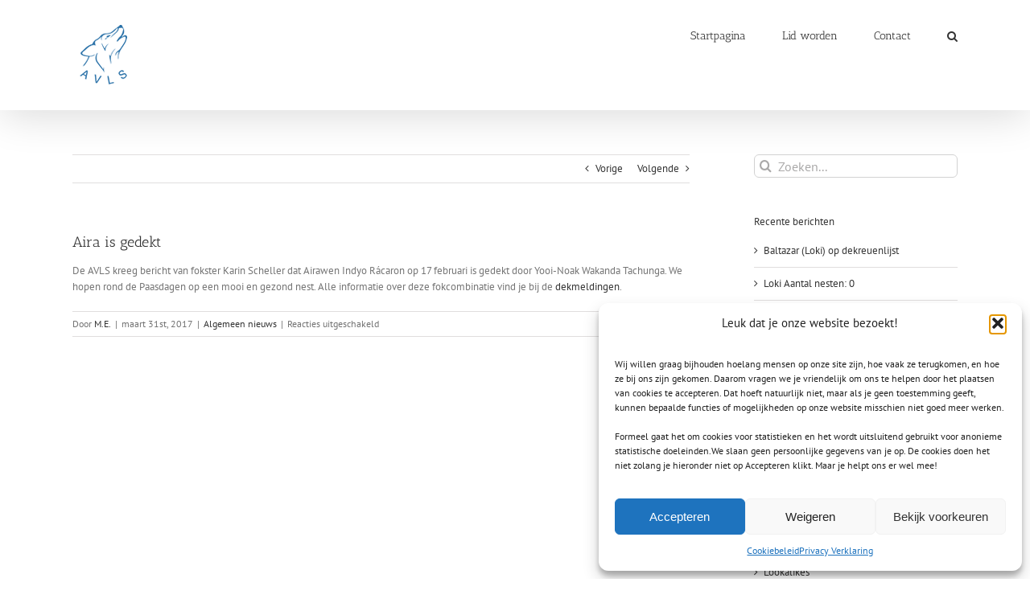

--- FILE ---
content_type: text/html; charset=utf-8
request_url: https://www.google.com/recaptcha/api2/anchor?ar=1&k=6LfyVPIcAAAAAB8ufmoFa2P63Y9gfYQ_GBiiKwmu&co=aHR0cHM6Ly9hdmxzLm5sOjQ0Mw..&hl=en&v=PoyoqOPhxBO7pBk68S4YbpHZ&size=invisible&anchor-ms=20000&execute-ms=30000&cb=1vl2dtvy9by5
body_size: 48644
content:
<!DOCTYPE HTML><html dir="ltr" lang="en"><head><meta http-equiv="Content-Type" content="text/html; charset=UTF-8">
<meta http-equiv="X-UA-Compatible" content="IE=edge">
<title>reCAPTCHA</title>
<style type="text/css">
/* cyrillic-ext */
@font-face {
  font-family: 'Roboto';
  font-style: normal;
  font-weight: 400;
  font-stretch: 100%;
  src: url(//fonts.gstatic.com/s/roboto/v48/KFO7CnqEu92Fr1ME7kSn66aGLdTylUAMa3GUBHMdazTgWw.woff2) format('woff2');
  unicode-range: U+0460-052F, U+1C80-1C8A, U+20B4, U+2DE0-2DFF, U+A640-A69F, U+FE2E-FE2F;
}
/* cyrillic */
@font-face {
  font-family: 'Roboto';
  font-style: normal;
  font-weight: 400;
  font-stretch: 100%;
  src: url(//fonts.gstatic.com/s/roboto/v48/KFO7CnqEu92Fr1ME7kSn66aGLdTylUAMa3iUBHMdazTgWw.woff2) format('woff2');
  unicode-range: U+0301, U+0400-045F, U+0490-0491, U+04B0-04B1, U+2116;
}
/* greek-ext */
@font-face {
  font-family: 'Roboto';
  font-style: normal;
  font-weight: 400;
  font-stretch: 100%;
  src: url(//fonts.gstatic.com/s/roboto/v48/KFO7CnqEu92Fr1ME7kSn66aGLdTylUAMa3CUBHMdazTgWw.woff2) format('woff2');
  unicode-range: U+1F00-1FFF;
}
/* greek */
@font-face {
  font-family: 'Roboto';
  font-style: normal;
  font-weight: 400;
  font-stretch: 100%;
  src: url(//fonts.gstatic.com/s/roboto/v48/KFO7CnqEu92Fr1ME7kSn66aGLdTylUAMa3-UBHMdazTgWw.woff2) format('woff2');
  unicode-range: U+0370-0377, U+037A-037F, U+0384-038A, U+038C, U+038E-03A1, U+03A3-03FF;
}
/* math */
@font-face {
  font-family: 'Roboto';
  font-style: normal;
  font-weight: 400;
  font-stretch: 100%;
  src: url(//fonts.gstatic.com/s/roboto/v48/KFO7CnqEu92Fr1ME7kSn66aGLdTylUAMawCUBHMdazTgWw.woff2) format('woff2');
  unicode-range: U+0302-0303, U+0305, U+0307-0308, U+0310, U+0312, U+0315, U+031A, U+0326-0327, U+032C, U+032F-0330, U+0332-0333, U+0338, U+033A, U+0346, U+034D, U+0391-03A1, U+03A3-03A9, U+03B1-03C9, U+03D1, U+03D5-03D6, U+03F0-03F1, U+03F4-03F5, U+2016-2017, U+2034-2038, U+203C, U+2040, U+2043, U+2047, U+2050, U+2057, U+205F, U+2070-2071, U+2074-208E, U+2090-209C, U+20D0-20DC, U+20E1, U+20E5-20EF, U+2100-2112, U+2114-2115, U+2117-2121, U+2123-214F, U+2190, U+2192, U+2194-21AE, U+21B0-21E5, U+21F1-21F2, U+21F4-2211, U+2213-2214, U+2216-22FF, U+2308-230B, U+2310, U+2319, U+231C-2321, U+2336-237A, U+237C, U+2395, U+239B-23B7, U+23D0, U+23DC-23E1, U+2474-2475, U+25AF, U+25B3, U+25B7, U+25BD, U+25C1, U+25CA, U+25CC, U+25FB, U+266D-266F, U+27C0-27FF, U+2900-2AFF, U+2B0E-2B11, U+2B30-2B4C, U+2BFE, U+3030, U+FF5B, U+FF5D, U+1D400-1D7FF, U+1EE00-1EEFF;
}
/* symbols */
@font-face {
  font-family: 'Roboto';
  font-style: normal;
  font-weight: 400;
  font-stretch: 100%;
  src: url(//fonts.gstatic.com/s/roboto/v48/KFO7CnqEu92Fr1ME7kSn66aGLdTylUAMaxKUBHMdazTgWw.woff2) format('woff2');
  unicode-range: U+0001-000C, U+000E-001F, U+007F-009F, U+20DD-20E0, U+20E2-20E4, U+2150-218F, U+2190, U+2192, U+2194-2199, U+21AF, U+21E6-21F0, U+21F3, U+2218-2219, U+2299, U+22C4-22C6, U+2300-243F, U+2440-244A, U+2460-24FF, U+25A0-27BF, U+2800-28FF, U+2921-2922, U+2981, U+29BF, U+29EB, U+2B00-2BFF, U+4DC0-4DFF, U+FFF9-FFFB, U+10140-1018E, U+10190-1019C, U+101A0, U+101D0-101FD, U+102E0-102FB, U+10E60-10E7E, U+1D2C0-1D2D3, U+1D2E0-1D37F, U+1F000-1F0FF, U+1F100-1F1AD, U+1F1E6-1F1FF, U+1F30D-1F30F, U+1F315, U+1F31C, U+1F31E, U+1F320-1F32C, U+1F336, U+1F378, U+1F37D, U+1F382, U+1F393-1F39F, U+1F3A7-1F3A8, U+1F3AC-1F3AF, U+1F3C2, U+1F3C4-1F3C6, U+1F3CA-1F3CE, U+1F3D4-1F3E0, U+1F3ED, U+1F3F1-1F3F3, U+1F3F5-1F3F7, U+1F408, U+1F415, U+1F41F, U+1F426, U+1F43F, U+1F441-1F442, U+1F444, U+1F446-1F449, U+1F44C-1F44E, U+1F453, U+1F46A, U+1F47D, U+1F4A3, U+1F4B0, U+1F4B3, U+1F4B9, U+1F4BB, U+1F4BF, U+1F4C8-1F4CB, U+1F4D6, U+1F4DA, U+1F4DF, U+1F4E3-1F4E6, U+1F4EA-1F4ED, U+1F4F7, U+1F4F9-1F4FB, U+1F4FD-1F4FE, U+1F503, U+1F507-1F50B, U+1F50D, U+1F512-1F513, U+1F53E-1F54A, U+1F54F-1F5FA, U+1F610, U+1F650-1F67F, U+1F687, U+1F68D, U+1F691, U+1F694, U+1F698, U+1F6AD, U+1F6B2, U+1F6B9-1F6BA, U+1F6BC, U+1F6C6-1F6CF, U+1F6D3-1F6D7, U+1F6E0-1F6EA, U+1F6F0-1F6F3, U+1F6F7-1F6FC, U+1F700-1F7FF, U+1F800-1F80B, U+1F810-1F847, U+1F850-1F859, U+1F860-1F887, U+1F890-1F8AD, U+1F8B0-1F8BB, U+1F8C0-1F8C1, U+1F900-1F90B, U+1F93B, U+1F946, U+1F984, U+1F996, U+1F9E9, U+1FA00-1FA6F, U+1FA70-1FA7C, U+1FA80-1FA89, U+1FA8F-1FAC6, U+1FACE-1FADC, U+1FADF-1FAE9, U+1FAF0-1FAF8, U+1FB00-1FBFF;
}
/* vietnamese */
@font-face {
  font-family: 'Roboto';
  font-style: normal;
  font-weight: 400;
  font-stretch: 100%;
  src: url(//fonts.gstatic.com/s/roboto/v48/KFO7CnqEu92Fr1ME7kSn66aGLdTylUAMa3OUBHMdazTgWw.woff2) format('woff2');
  unicode-range: U+0102-0103, U+0110-0111, U+0128-0129, U+0168-0169, U+01A0-01A1, U+01AF-01B0, U+0300-0301, U+0303-0304, U+0308-0309, U+0323, U+0329, U+1EA0-1EF9, U+20AB;
}
/* latin-ext */
@font-face {
  font-family: 'Roboto';
  font-style: normal;
  font-weight: 400;
  font-stretch: 100%;
  src: url(//fonts.gstatic.com/s/roboto/v48/KFO7CnqEu92Fr1ME7kSn66aGLdTylUAMa3KUBHMdazTgWw.woff2) format('woff2');
  unicode-range: U+0100-02BA, U+02BD-02C5, U+02C7-02CC, U+02CE-02D7, U+02DD-02FF, U+0304, U+0308, U+0329, U+1D00-1DBF, U+1E00-1E9F, U+1EF2-1EFF, U+2020, U+20A0-20AB, U+20AD-20C0, U+2113, U+2C60-2C7F, U+A720-A7FF;
}
/* latin */
@font-face {
  font-family: 'Roboto';
  font-style: normal;
  font-weight: 400;
  font-stretch: 100%;
  src: url(//fonts.gstatic.com/s/roboto/v48/KFO7CnqEu92Fr1ME7kSn66aGLdTylUAMa3yUBHMdazQ.woff2) format('woff2');
  unicode-range: U+0000-00FF, U+0131, U+0152-0153, U+02BB-02BC, U+02C6, U+02DA, U+02DC, U+0304, U+0308, U+0329, U+2000-206F, U+20AC, U+2122, U+2191, U+2193, U+2212, U+2215, U+FEFF, U+FFFD;
}
/* cyrillic-ext */
@font-face {
  font-family: 'Roboto';
  font-style: normal;
  font-weight: 500;
  font-stretch: 100%;
  src: url(//fonts.gstatic.com/s/roboto/v48/KFO7CnqEu92Fr1ME7kSn66aGLdTylUAMa3GUBHMdazTgWw.woff2) format('woff2');
  unicode-range: U+0460-052F, U+1C80-1C8A, U+20B4, U+2DE0-2DFF, U+A640-A69F, U+FE2E-FE2F;
}
/* cyrillic */
@font-face {
  font-family: 'Roboto';
  font-style: normal;
  font-weight: 500;
  font-stretch: 100%;
  src: url(//fonts.gstatic.com/s/roboto/v48/KFO7CnqEu92Fr1ME7kSn66aGLdTylUAMa3iUBHMdazTgWw.woff2) format('woff2');
  unicode-range: U+0301, U+0400-045F, U+0490-0491, U+04B0-04B1, U+2116;
}
/* greek-ext */
@font-face {
  font-family: 'Roboto';
  font-style: normal;
  font-weight: 500;
  font-stretch: 100%;
  src: url(//fonts.gstatic.com/s/roboto/v48/KFO7CnqEu92Fr1ME7kSn66aGLdTylUAMa3CUBHMdazTgWw.woff2) format('woff2');
  unicode-range: U+1F00-1FFF;
}
/* greek */
@font-face {
  font-family: 'Roboto';
  font-style: normal;
  font-weight: 500;
  font-stretch: 100%;
  src: url(//fonts.gstatic.com/s/roboto/v48/KFO7CnqEu92Fr1ME7kSn66aGLdTylUAMa3-UBHMdazTgWw.woff2) format('woff2');
  unicode-range: U+0370-0377, U+037A-037F, U+0384-038A, U+038C, U+038E-03A1, U+03A3-03FF;
}
/* math */
@font-face {
  font-family: 'Roboto';
  font-style: normal;
  font-weight: 500;
  font-stretch: 100%;
  src: url(//fonts.gstatic.com/s/roboto/v48/KFO7CnqEu92Fr1ME7kSn66aGLdTylUAMawCUBHMdazTgWw.woff2) format('woff2');
  unicode-range: U+0302-0303, U+0305, U+0307-0308, U+0310, U+0312, U+0315, U+031A, U+0326-0327, U+032C, U+032F-0330, U+0332-0333, U+0338, U+033A, U+0346, U+034D, U+0391-03A1, U+03A3-03A9, U+03B1-03C9, U+03D1, U+03D5-03D6, U+03F0-03F1, U+03F4-03F5, U+2016-2017, U+2034-2038, U+203C, U+2040, U+2043, U+2047, U+2050, U+2057, U+205F, U+2070-2071, U+2074-208E, U+2090-209C, U+20D0-20DC, U+20E1, U+20E5-20EF, U+2100-2112, U+2114-2115, U+2117-2121, U+2123-214F, U+2190, U+2192, U+2194-21AE, U+21B0-21E5, U+21F1-21F2, U+21F4-2211, U+2213-2214, U+2216-22FF, U+2308-230B, U+2310, U+2319, U+231C-2321, U+2336-237A, U+237C, U+2395, U+239B-23B7, U+23D0, U+23DC-23E1, U+2474-2475, U+25AF, U+25B3, U+25B7, U+25BD, U+25C1, U+25CA, U+25CC, U+25FB, U+266D-266F, U+27C0-27FF, U+2900-2AFF, U+2B0E-2B11, U+2B30-2B4C, U+2BFE, U+3030, U+FF5B, U+FF5D, U+1D400-1D7FF, U+1EE00-1EEFF;
}
/* symbols */
@font-face {
  font-family: 'Roboto';
  font-style: normal;
  font-weight: 500;
  font-stretch: 100%;
  src: url(//fonts.gstatic.com/s/roboto/v48/KFO7CnqEu92Fr1ME7kSn66aGLdTylUAMaxKUBHMdazTgWw.woff2) format('woff2');
  unicode-range: U+0001-000C, U+000E-001F, U+007F-009F, U+20DD-20E0, U+20E2-20E4, U+2150-218F, U+2190, U+2192, U+2194-2199, U+21AF, U+21E6-21F0, U+21F3, U+2218-2219, U+2299, U+22C4-22C6, U+2300-243F, U+2440-244A, U+2460-24FF, U+25A0-27BF, U+2800-28FF, U+2921-2922, U+2981, U+29BF, U+29EB, U+2B00-2BFF, U+4DC0-4DFF, U+FFF9-FFFB, U+10140-1018E, U+10190-1019C, U+101A0, U+101D0-101FD, U+102E0-102FB, U+10E60-10E7E, U+1D2C0-1D2D3, U+1D2E0-1D37F, U+1F000-1F0FF, U+1F100-1F1AD, U+1F1E6-1F1FF, U+1F30D-1F30F, U+1F315, U+1F31C, U+1F31E, U+1F320-1F32C, U+1F336, U+1F378, U+1F37D, U+1F382, U+1F393-1F39F, U+1F3A7-1F3A8, U+1F3AC-1F3AF, U+1F3C2, U+1F3C4-1F3C6, U+1F3CA-1F3CE, U+1F3D4-1F3E0, U+1F3ED, U+1F3F1-1F3F3, U+1F3F5-1F3F7, U+1F408, U+1F415, U+1F41F, U+1F426, U+1F43F, U+1F441-1F442, U+1F444, U+1F446-1F449, U+1F44C-1F44E, U+1F453, U+1F46A, U+1F47D, U+1F4A3, U+1F4B0, U+1F4B3, U+1F4B9, U+1F4BB, U+1F4BF, U+1F4C8-1F4CB, U+1F4D6, U+1F4DA, U+1F4DF, U+1F4E3-1F4E6, U+1F4EA-1F4ED, U+1F4F7, U+1F4F9-1F4FB, U+1F4FD-1F4FE, U+1F503, U+1F507-1F50B, U+1F50D, U+1F512-1F513, U+1F53E-1F54A, U+1F54F-1F5FA, U+1F610, U+1F650-1F67F, U+1F687, U+1F68D, U+1F691, U+1F694, U+1F698, U+1F6AD, U+1F6B2, U+1F6B9-1F6BA, U+1F6BC, U+1F6C6-1F6CF, U+1F6D3-1F6D7, U+1F6E0-1F6EA, U+1F6F0-1F6F3, U+1F6F7-1F6FC, U+1F700-1F7FF, U+1F800-1F80B, U+1F810-1F847, U+1F850-1F859, U+1F860-1F887, U+1F890-1F8AD, U+1F8B0-1F8BB, U+1F8C0-1F8C1, U+1F900-1F90B, U+1F93B, U+1F946, U+1F984, U+1F996, U+1F9E9, U+1FA00-1FA6F, U+1FA70-1FA7C, U+1FA80-1FA89, U+1FA8F-1FAC6, U+1FACE-1FADC, U+1FADF-1FAE9, U+1FAF0-1FAF8, U+1FB00-1FBFF;
}
/* vietnamese */
@font-face {
  font-family: 'Roboto';
  font-style: normal;
  font-weight: 500;
  font-stretch: 100%;
  src: url(//fonts.gstatic.com/s/roboto/v48/KFO7CnqEu92Fr1ME7kSn66aGLdTylUAMa3OUBHMdazTgWw.woff2) format('woff2');
  unicode-range: U+0102-0103, U+0110-0111, U+0128-0129, U+0168-0169, U+01A0-01A1, U+01AF-01B0, U+0300-0301, U+0303-0304, U+0308-0309, U+0323, U+0329, U+1EA0-1EF9, U+20AB;
}
/* latin-ext */
@font-face {
  font-family: 'Roboto';
  font-style: normal;
  font-weight: 500;
  font-stretch: 100%;
  src: url(//fonts.gstatic.com/s/roboto/v48/KFO7CnqEu92Fr1ME7kSn66aGLdTylUAMa3KUBHMdazTgWw.woff2) format('woff2');
  unicode-range: U+0100-02BA, U+02BD-02C5, U+02C7-02CC, U+02CE-02D7, U+02DD-02FF, U+0304, U+0308, U+0329, U+1D00-1DBF, U+1E00-1E9F, U+1EF2-1EFF, U+2020, U+20A0-20AB, U+20AD-20C0, U+2113, U+2C60-2C7F, U+A720-A7FF;
}
/* latin */
@font-face {
  font-family: 'Roboto';
  font-style: normal;
  font-weight: 500;
  font-stretch: 100%;
  src: url(//fonts.gstatic.com/s/roboto/v48/KFO7CnqEu92Fr1ME7kSn66aGLdTylUAMa3yUBHMdazQ.woff2) format('woff2');
  unicode-range: U+0000-00FF, U+0131, U+0152-0153, U+02BB-02BC, U+02C6, U+02DA, U+02DC, U+0304, U+0308, U+0329, U+2000-206F, U+20AC, U+2122, U+2191, U+2193, U+2212, U+2215, U+FEFF, U+FFFD;
}
/* cyrillic-ext */
@font-face {
  font-family: 'Roboto';
  font-style: normal;
  font-weight: 900;
  font-stretch: 100%;
  src: url(//fonts.gstatic.com/s/roboto/v48/KFO7CnqEu92Fr1ME7kSn66aGLdTylUAMa3GUBHMdazTgWw.woff2) format('woff2');
  unicode-range: U+0460-052F, U+1C80-1C8A, U+20B4, U+2DE0-2DFF, U+A640-A69F, U+FE2E-FE2F;
}
/* cyrillic */
@font-face {
  font-family: 'Roboto';
  font-style: normal;
  font-weight: 900;
  font-stretch: 100%;
  src: url(//fonts.gstatic.com/s/roboto/v48/KFO7CnqEu92Fr1ME7kSn66aGLdTylUAMa3iUBHMdazTgWw.woff2) format('woff2');
  unicode-range: U+0301, U+0400-045F, U+0490-0491, U+04B0-04B1, U+2116;
}
/* greek-ext */
@font-face {
  font-family: 'Roboto';
  font-style: normal;
  font-weight: 900;
  font-stretch: 100%;
  src: url(//fonts.gstatic.com/s/roboto/v48/KFO7CnqEu92Fr1ME7kSn66aGLdTylUAMa3CUBHMdazTgWw.woff2) format('woff2');
  unicode-range: U+1F00-1FFF;
}
/* greek */
@font-face {
  font-family: 'Roboto';
  font-style: normal;
  font-weight: 900;
  font-stretch: 100%;
  src: url(//fonts.gstatic.com/s/roboto/v48/KFO7CnqEu92Fr1ME7kSn66aGLdTylUAMa3-UBHMdazTgWw.woff2) format('woff2');
  unicode-range: U+0370-0377, U+037A-037F, U+0384-038A, U+038C, U+038E-03A1, U+03A3-03FF;
}
/* math */
@font-face {
  font-family: 'Roboto';
  font-style: normal;
  font-weight: 900;
  font-stretch: 100%;
  src: url(//fonts.gstatic.com/s/roboto/v48/KFO7CnqEu92Fr1ME7kSn66aGLdTylUAMawCUBHMdazTgWw.woff2) format('woff2');
  unicode-range: U+0302-0303, U+0305, U+0307-0308, U+0310, U+0312, U+0315, U+031A, U+0326-0327, U+032C, U+032F-0330, U+0332-0333, U+0338, U+033A, U+0346, U+034D, U+0391-03A1, U+03A3-03A9, U+03B1-03C9, U+03D1, U+03D5-03D6, U+03F0-03F1, U+03F4-03F5, U+2016-2017, U+2034-2038, U+203C, U+2040, U+2043, U+2047, U+2050, U+2057, U+205F, U+2070-2071, U+2074-208E, U+2090-209C, U+20D0-20DC, U+20E1, U+20E5-20EF, U+2100-2112, U+2114-2115, U+2117-2121, U+2123-214F, U+2190, U+2192, U+2194-21AE, U+21B0-21E5, U+21F1-21F2, U+21F4-2211, U+2213-2214, U+2216-22FF, U+2308-230B, U+2310, U+2319, U+231C-2321, U+2336-237A, U+237C, U+2395, U+239B-23B7, U+23D0, U+23DC-23E1, U+2474-2475, U+25AF, U+25B3, U+25B7, U+25BD, U+25C1, U+25CA, U+25CC, U+25FB, U+266D-266F, U+27C0-27FF, U+2900-2AFF, U+2B0E-2B11, U+2B30-2B4C, U+2BFE, U+3030, U+FF5B, U+FF5D, U+1D400-1D7FF, U+1EE00-1EEFF;
}
/* symbols */
@font-face {
  font-family: 'Roboto';
  font-style: normal;
  font-weight: 900;
  font-stretch: 100%;
  src: url(//fonts.gstatic.com/s/roboto/v48/KFO7CnqEu92Fr1ME7kSn66aGLdTylUAMaxKUBHMdazTgWw.woff2) format('woff2');
  unicode-range: U+0001-000C, U+000E-001F, U+007F-009F, U+20DD-20E0, U+20E2-20E4, U+2150-218F, U+2190, U+2192, U+2194-2199, U+21AF, U+21E6-21F0, U+21F3, U+2218-2219, U+2299, U+22C4-22C6, U+2300-243F, U+2440-244A, U+2460-24FF, U+25A0-27BF, U+2800-28FF, U+2921-2922, U+2981, U+29BF, U+29EB, U+2B00-2BFF, U+4DC0-4DFF, U+FFF9-FFFB, U+10140-1018E, U+10190-1019C, U+101A0, U+101D0-101FD, U+102E0-102FB, U+10E60-10E7E, U+1D2C0-1D2D3, U+1D2E0-1D37F, U+1F000-1F0FF, U+1F100-1F1AD, U+1F1E6-1F1FF, U+1F30D-1F30F, U+1F315, U+1F31C, U+1F31E, U+1F320-1F32C, U+1F336, U+1F378, U+1F37D, U+1F382, U+1F393-1F39F, U+1F3A7-1F3A8, U+1F3AC-1F3AF, U+1F3C2, U+1F3C4-1F3C6, U+1F3CA-1F3CE, U+1F3D4-1F3E0, U+1F3ED, U+1F3F1-1F3F3, U+1F3F5-1F3F7, U+1F408, U+1F415, U+1F41F, U+1F426, U+1F43F, U+1F441-1F442, U+1F444, U+1F446-1F449, U+1F44C-1F44E, U+1F453, U+1F46A, U+1F47D, U+1F4A3, U+1F4B0, U+1F4B3, U+1F4B9, U+1F4BB, U+1F4BF, U+1F4C8-1F4CB, U+1F4D6, U+1F4DA, U+1F4DF, U+1F4E3-1F4E6, U+1F4EA-1F4ED, U+1F4F7, U+1F4F9-1F4FB, U+1F4FD-1F4FE, U+1F503, U+1F507-1F50B, U+1F50D, U+1F512-1F513, U+1F53E-1F54A, U+1F54F-1F5FA, U+1F610, U+1F650-1F67F, U+1F687, U+1F68D, U+1F691, U+1F694, U+1F698, U+1F6AD, U+1F6B2, U+1F6B9-1F6BA, U+1F6BC, U+1F6C6-1F6CF, U+1F6D3-1F6D7, U+1F6E0-1F6EA, U+1F6F0-1F6F3, U+1F6F7-1F6FC, U+1F700-1F7FF, U+1F800-1F80B, U+1F810-1F847, U+1F850-1F859, U+1F860-1F887, U+1F890-1F8AD, U+1F8B0-1F8BB, U+1F8C0-1F8C1, U+1F900-1F90B, U+1F93B, U+1F946, U+1F984, U+1F996, U+1F9E9, U+1FA00-1FA6F, U+1FA70-1FA7C, U+1FA80-1FA89, U+1FA8F-1FAC6, U+1FACE-1FADC, U+1FADF-1FAE9, U+1FAF0-1FAF8, U+1FB00-1FBFF;
}
/* vietnamese */
@font-face {
  font-family: 'Roboto';
  font-style: normal;
  font-weight: 900;
  font-stretch: 100%;
  src: url(//fonts.gstatic.com/s/roboto/v48/KFO7CnqEu92Fr1ME7kSn66aGLdTylUAMa3OUBHMdazTgWw.woff2) format('woff2');
  unicode-range: U+0102-0103, U+0110-0111, U+0128-0129, U+0168-0169, U+01A0-01A1, U+01AF-01B0, U+0300-0301, U+0303-0304, U+0308-0309, U+0323, U+0329, U+1EA0-1EF9, U+20AB;
}
/* latin-ext */
@font-face {
  font-family: 'Roboto';
  font-style: normal;
  font-weight: 900;
  font-stretch: 100%;
  src: url(//fonts.gstatic.com/s/roboto/v48/KFO7CnqEu92Fr1ME7kSn66aGLdTylUAMa3KUBHMdazTgWw.woff2) format('woff2');
  unicode-range: U+0100-02BA, U+02BD-02C5, U+02C7-02CC, U+02CE-02D7, U+02DD-02FF, U+0304, U+0308, U+0329, U+1D00-1DBF, U+1E00-1E9F, U+1EF2-1EFF, U+2020, U+20A0-20AB, U+20AD-20C0, U+2113, U+2C60-2C7F, U+A720-A7FF;
}
/* latin */
@font-face {
  font-family: 'Roboto';
  font-style: normal;
  font-weight: 900;
  font-stretch: 100%;
  src: url(//fonts.gstatic.com/s/roboto/v48/KFO7CnqEu92Fr1ME7kSn66aGLdTylUAMa3yUBHMdazQ.woff2) format('woff2');
  unicode-range: U+0000-00FF, U+0131, U+0152-0153, U+02BB-02BC, U+02C6, U+02DA, U+02DC, U+0304, U+0308, U+0329, U+2000-206F, U+20AC, U+2122, U+2191, U+2193, U+2212, U+2215, U+FEFF, U+FFFD;
}

</style>
<link rel="stylesheet" type="text/css" href="https://www.gstatic.com/recaptcha/releases/PoyoqOPhxBO7pBk68S4YbpHZ/styles__ltr.css">
<script nonce="PKAHjaHJh0o85IzItXUBHw" type="text/javascript">window['__recaptcha_api'] = 'https://www.google.com/recaptcha/api2/';</script>
<script type="text/javascript" src="https://www.gstatic.com/recaptcha/releases/PoyoqOPhxBO7pBk68S4YbpHZ/recaptcha__en.js" nonce="PKAHjaHJh0o85IzItXUBHw">
      
    </script></head>
<body><div id="rc-anchor-alert" class="rc-anchor-alert"></div>
<input type="hidden" id="recaptcha-token" value="[base64]">
<script type="text/javascript" nonce="PKAHjaHJh0o85IzItXUBHw">
      recaptcha.anchor.Main.init("[\x22ainput\x22,[\x22bgdata\x22,\x22\x22,\[base64]/[base64]/MjU1Ong/[base64]/[base64]/[base64]/[base64]/[base64]/[base64]/[base64]/[base64]/[base64]/[base64]/[base64]/[base64]/[base64]/[base64]/[base64]\\u003d\x22,\[base64]\x22,\[base64]/DunbCksKowrLDkgVULF/DvMOoTGMdCsK5dRoewqbDjyHCn8KPFGvCr8OHAcOJw5zCnsOhw5fDncKywqXClER7wqU/L8Kiw4wFwrlCwpLCognDrMOebi7CjcOPa37DvsOgbXJzJMOIR8KhwqXCvMOlw4rDm14cEXrDscKswp10wovDln/CucKuw6PDm8OjwrM4w5jDisKKSQDDvRhQAAXDuiJTw4RBNmzDhyvCrcKTZSHDtMK8wrAHIR9zG8OYEsKHw43DmcKewpfCpkUyWFLCgMOzD8KfwoZoT2LCjcKhwp/DoxEPSgjDrMOiYsKdwp7CnBVewrtKwrrCoMOhVMOiw5/CiVPClyEPw4DDvAxDwrfDi8KvwrXCscKeWsOVwr7CvlTCo3HCgXF0w7jDkGrCvcK3DGYMZ8OUw4DDlihJJRHDosOwDMKUwofDszTDsMOVNcOED2pbVcOXWsO+fCc+asOMIsKawp/CmMKMwrDDsxRIw4FZw7/DgsOeJsKPW8KOKcOeF8OZecKrw73DnlnCkmPDoWB+KcK0w6jCg8O2wp7Dn8KgcsOzwo3Dp0MDKCrClizDrwNHJcKMw4bDuRPDg2Y8J8OBwrtvwodCQinCjW8pQ8K7wpPCm8Ouw6dUa8KRN8Kcw6x0wrgxwrHDgsKzwqkdTG/ChcK4wps3wqcCO8OcesKhw5/DgA87Y8ONF8Kyw7zDi8OPVC9ew43DnQzDryvCjQNaIFMsNgjDn8O6KiATwoXCnUPCm2jCjMKSwprDmcKVWS/CnC/[base64]/Cn8OvwpbDu8Kew4kcQMKsAMOzAMOVRlQ0w6ErDi/CocK4w5gDw6UxfQBswonDpxrDscO/w514wohNUsOMG8Kbwoo5w5UDwoPDlhjDhMKKPRhUwo3DoizCl3LChmzDjEzDuijCh8O9wqV6XMOTXU9hO8KAbMK2AjpQNBrCgxXDuMOMw5TCuQZKwrw9SWAww7sWwq5awqvCqzvCvH98w7A/a27CncK9w6nCtMO6HXxgScOONGgiwqpGS8KxdcObRMKowoprw4jDqcKLw75cw6F/QcKuw4DCulDDsDpNw5fCp8K7HsKZwqlSP2XClEDCvcK0JMOcDcKVFDHCm2Q3LcKTw6HDq8OIw45kw7zClMKTCMOzZVBNCsKEJXRVeFXCt8Kkw7AWwpfDjQTDmMKsW8KIw4USRMKzw6PCpsKnbDfDvVLCq8KZQ8O3w67CrgXCqTdXNsO4H8Kjwq/DtRLDscKxwrzCjcKIwqgjAB3CtsOiB0J6UMO/[base64]/w5TClsOXc8OrwpBlCBPDvsKzNh5AwrFSfsOswrbDnRrDkXjCocKbQn3DosKuwrTDmMOwczHCl8Oww7Nbf07DncOjwqRUw57Dk2RlUiTDhALCs8KIbQjCrsOZK2FFYcOQacK2eMKcwqU4wq/[base64]/DqgbDisOqw4wVwqJfN8O2I8KhcEzDjcKHwrnDvmMIQw8Uw7gcXsKdw73CoMOVWmdVw5lmGsOwS1rDv8KQwpJHDsOFW3/[base64]/[base64]/wrvDo8KuRMKqeWM3IcObwrnDvCbCkcOLZ8K2w7dyw5QewqjDv8O/w7rDonfDgcKeLMKSw6zCo8Kvb8KZw78Nw44Ow7BCNMKvwqZMwpo5cHTClUbDnMO8T8O7w6DDgnbCuwZRe0/[base64]/wpDCqjnCgyfDqHbCncKxwplvw5jDmMKdSsOAbsKcwpElwrkfCznDtsOlwpHClMKTM0bDhsK6wpHDgCYNw7M5w4o6w7l/HHFuw6/Dj8KnbQ5Yw4dbTTxwNMKtW8Kow7RNdjXDk8O5e3nCumE5LcOdJWvCjcK/C8KxS2NvbFTDrsKbHXlcw5rCpxDCisOLCCnDgcK9Il5qw61dwrE/w5I6w5wtbsOfMGfDvcKGOcOYOzIYwonCkSPDj8OGw79Hwo8eOMKpwrdMw6ZAw7nDs8O0wrxpI2V/[base64]/w4UhSMKFw5wLwql+wqjCnErDmHl9wo7CkMOtw7ZxwqgWcsKDb8KAw4HCjRDCn2TDn0bDkcKVW8O5d8KtZMKzLMOgw7xOw7HCgcKAw6bDp8O0w6/Ds8ODFiU3w6B2cMO2JQrDlsK0ekzDtWQkZ8K5F8ODWcKmw4N9w68Lw4Ftw4dqA0RacDbCrVgRwoHDh8O6cjbDtwXDjMOZwrdvwprDnQvCr8OcDsOGOx4KXsOqSsKoFhLDtmfCt01LZMOdw6PDmMKSw4rDgg/DrMO9w7HDpEPCsQVNw7waw4Uwwrtmw57Do8K5w6zDhcKQwoMCGj0qCV/[base64]/CncK1wo3DnMKoY8OEwqlKwrnDqMOswrZew6HCjsKHasOcwowyRMO+Yiplw7PCv8K7w7kFKlfDnHnCuCobWiFjw47CmcOAwrzCs8KtU8KEw5XDjVY7FcKkwpFGwprCgsKpJgzDvcKsw5bCiXZZw7nCphZCwoklesK/w4gEFcOJc8KaMMOae8Ohw6nDsDTCmcOCeWg3HFDDr8OMUMKtJng+Zhk9w4l0woZsc8O7w60XRTF3E8O8T8OMw7PDjifCvsOPwr3CqSfDvzXCoMK/BcO1wrphccKsc8K2YTPDocOuwp7CuGV1wq7DncOZXD/Dt8Omwr7CkQ/DrsK1ZXMpw7xoJsKTwqEhw5fDoBbDpC84W8O4woJnE8K9fW7CgBNJw7XChcOBO8KDwoHCsXjDkcO3EhjCjwfDisKkCcOiQcK6wqTDj8KCfMOPwovCh8Oyw5jCvkXDvsK1BkxTVWDCjGBCwo1FwpQZw4/Cm1teKMKrYMKqHsOzwpJ2YMOlwrzDu8KzCDDDmMKaw4w2KsKyeGVfwqR4D8KYZkgfcnsow6AHZwVAQcO3ScODccOTwrXDrsO5w4Buwp05WcOvw7d6aVgEw4XDp3YWAsOadF0KwpHDucKLwr5Aw5bCmcK3WcO7w7DCuhXCicOiCMO8w7bDllnCsg/CmMOlw6kcwo/[base64]/DixDCiSlCw74hFsOpwoEbw7x7H8O4fEY/Y3kjcMOhSWMvecOuw55QVT7Dh0nCnAobDzEdw6/DqMK9TMKZw7dRHsKnwrA3dhfCjn7Cv2pLwr1jw6LCrC7ChMK1w4HDuQ/Cv3rClDYZfcO+c8Kjwqp+dHXDosKMdsKGwpHCsCksw4PDqMKsfyZEwqt8csKow58Ow4jDmDvCpG/DnV/[base64]/[base64]/Dm1TClXEqSR/CrMOnwqbCosKeEmnCicK/wpbCqXRZR27CksOqG8KwODfDpMOaCcOcNUXDgcOED8KXbS/DlsKhdcO3w7Yyw79+woPCssKoP8KGw4kBw75/LVTCtMOdM8KbwqrCqsKBwqZsw47CjcOnQkcUwr/CncO6wpxbw5DDtMK1w5wAwo/[base64]/wpnDnBvChMO0EMKTwro5JQk7OwVYwpZaJinDksKPPsOveMKEWMKTwrzDncONRn17LzLCosOmZHfCil/DgFAbw71mJ8OSwp95w7LCtUtcw7DDpsKcwo1sP8KOwrfCmlDDv8O8w4lAACIEwr3ChcO8wovCtzgLcmYVLmvCgsKewpTCi8O+wrB/[base64]/w4bDqsOOw6jDkS7DqMOjwoxxBcO9C8ObSDPDnDzCoMK2amvDo8K9ZMKSQFjClsOQNRgtwo/DuMK6DMOnEVnCkgrDkMKTwrTDllgSflA6wpACwoEKwozColTDjcOLwrDDtzYnLTw5wpklIikwIzrCoMOGa8KtNXUwQyjDnMOcGlnDpMOMcVjDr8KDesOzwp0wwqUlUBDDv8K6wrzCpsOsw5/DicOIw5fCscKFwq/CmcOOSMOuSyDCk2nDkMOsScO7wr4tVzZoSA/Cpzw4KT7ChmwOwrYwJ0cIKsOcwrXCvcKiwpLCqzXDo3jCvCZnQsO7JcK2wr0LYXjCpmgCw59ewqHCvDJPwqXClTfDlnEAAxzDsifDnRpJw50yf8KXG8K0D33DrsOywpnCjsKiwqTDrsOSCcK+WcOYwodQw4nDi8KEwpQGwr/DsMKRB3rCtEg6wo7DiizCnGzCicKKwpwzwqvCnlvCngBML8O/wqrDhMOqPVnClsOowrsIw53DlhHCgMOGVMOOwqjCmMKEwqE1EMOkH8OJw7PDhhvCgMOEwo3CmArDpw4EWcOmZ8OPBMK0wpIWw7LDjC07S8Ouw4vDuQorTsOOw5fDlcO0fsOAw6bDssOewoB8Rn4Lwo1SLsOqw7fCpyltwrPDtmzDri/[base64]/CjcOdH8KreidRZMOhwqPCqcOGw6vCqcOswowvAyTDjiUfw5EGXcKdw4HDgVHDi8Kiw4oTw6nCocKSY1vCncKWw6jDq0kCFC/[base64]/HAlKw7MaCXPDhyVBw5/CmMOyT8KAHsOSC8Ksw7fCvcOxwrRgw51MYQPDv01jbG5Cw6ZCY8Kgwp8twr7DjwQ6OMO/JzlvYMOEwpLDhAtmwrB3BHnDqQLCsizCqTbDssKORsKGwq8lMQhnw4dfw4t3wod8R3fCvsODYifDlnpkIMKOw7vCmRNCR1/DqT/[base64]/DkAh1w7ZrwpYlw7cISsKudxrDuELDrMOrwrB/FFUowr7CrisyWsOwKMK8LcO7JB8jL8K3ByJbwqF2wr5NTsK4wpTCj8KHGsOfw4fDkl9ePHnCpHDDmcKBYlDDksOeHClmP8OgwqspJ0rDtgHCujbDpcKqIF7CtMO7wokkAhsyEnbCqgfCi8OVVzAZw5xYfXTCp8KtwpVuw4kaIsKDwo4+w4jCusOjw4QRKHpTfS/DssKsOyjCjMKMw5XCqsKSw5EAfsOVc3EDUDDDpcOuwp9wG0bCuMKOwqpfbRxiwog3LUHCvSHCk1EDw67Cv3TCssK8C8Kdw7UdwpoJRBBbXHpHw47DmCtjw53CoTrDiCNKRRXCocKxX37CucK0dcO5w4FAwp/Cj1Q+wrsQw7UFw7nCksKAZnrCgsKhw7PDkWjDtcO/[base64]/DkMOZw50DwpbChMOOI8KJIcKkSxjChHUSw7XDtsKgwq3Do8OTQcOsCAJAwot1MxnDusO1wr0/wp/Dhl/CoUvDlMO1JcK+w5MJwo9QVEPDtVnDnVYUahjCrSLDvsKyOGnDowN9wpHDgMOnw5TDjXJZw4YSF3HCh3YEw5DDpcKUGcOUXX5uC0/DpzzDscK6w7jDhMOtw4PCp8Ozw5J+wrbCusOmfkM0w410w6XCm0PDqMO+w5RSVcOxw4kYFcK3w4Nww48SPHXDp8KUJsOIW8OGw73Dl8OEwqc0ViUlw6DDimZbQFjCv8OxHTNrwo/Dp8KQwq4ZD8ONFH9bM8KPH8OgwoXClMKzRMKkwqLDrcKuTcKTJsKoazNHw6Y6SSdbZcOoJlZXSwbCksKHw6ZTbEB2ZMK0w4LCnzpdIx9EWcKJw57Cn8K0wozDq8KrLsOSw6HDicKZeCjCiMO5w4bCnMKqwoNcJcKbwr/CujXCvGDCmsOwwqbDlGXCs2JsAEcXw7QZIcOxe8KNw41Lw4MUwrbDjsO6w6Etw67DiXsGw7cde8KiIhLDrjgHw64Hw7MoawnDllchw7EtM8OIwoM9ScOXw6UUwqJdN8Kxd0g2H8KEFMKacmUuw459OlnDs8OBVsK6w5vCmF/[base64]/Dk1XDqG4QwovCmWvDgMOQbcO7VyMlMVjCusOJwoZ2w7Buw79Uw5TDpMKPS8K0NMKmwot7XSJ1ecOdQV0Ywq0lHm4hwqUawrRwWxtDLghVw6bDiAzDqyvDrsODwrVjw4HCuzTDlMK+ZnrDpHB8wpDCuCZhWG7DtVNOwrvDowYSwqHCg8Odw7PDoTnCnTrCqWp/XUcUw5/CrWUFwqLCk8K8wp/CrXF9wroXM1bClTVYwqrDscOEBQfCqsOEMiDCuh7CvsOWw7vCrcKvwqLDt8Oje2rDgsKAPTZuCsKKwqvCnRxMRmgrUsKFJ8KUUHzCrlDCqMONcQHCgsKuOcO4U8KgwoROPsOkeMOvHRJ0NcKIw7NvUEzCosKhVMOESMKmT2/ChMOdwoXCgcO2ClXDkzNlw4ohw4PDn8Kmw5gMwq1Bw7DDkMOZwpV0wrknw4IWwrHCoMKWwojCnhfCt8OafDbDpDDDowPDhg3DjcOILMK6N8O0w6bCjMKAfznCpsOKw74bVjzCjcOXacKadsOSa8OvM3PCtQvCsSnDgDMOBlkGYlQLw5wgw5/[base64]/Cn4cUnrDq8O0woTDr8OZwqDCsGPChHctwpFFUsKmwpXCuQfDrMK2NcKcHCPCkMKBRk8lw6PDusKzHBDCmRMuwqXDvFQjcX55G3BtwrtiXGFtw5/CpSdwXVjDh2nCjMO/woVvw7TDvsOYJsODwocwwqjCrAlMwqfDmUnCvQp/[base64]/DgnzDmcO8LsKsYMORw5/[base64]/DtMKpw6hpw7HCtMKgV8OHTx13wocwBH9Zw41Aw77Cgy3DqQHCpcOMwrnDkMKSWQjDosKhQ2l3w6fCoCFTwqM8Wy5Aw4/Dh8O0w6TDlcKhZ8KfwrLDmsO2UcOke8OCNMO9wo04bMOLPMOAD8OdEFvCkmbDkW/Cv8ONYgbCp8KkSFbDtMO4D8KhYsKyIcOXw43Drw7DoMOLwqkaDcKOdsO5M0oMPMOIw6/[base64]/w5ILw7NqU2HDkF1OXn/CmcOiwqPCm0dHwoc6w40mwoXCosO5MMK5CmTDgMOew7PDk8OXD8KEbx/DoXhBTsKFBlh/wpLDvXzDpcO9wpBABDo/w5JPw47CosOZw7rDp8KCw7RtBsO0w4xIwqfDrsOwDsKMw7IADnbDnxXClMONwqzDvgkrwotzS8OkwpfDj8KPecOOw5dpw6PChXMQSgMhAlI1BFXCmsKHwq5TemDDuMOXHh3Cg3JmwojDmsKMwq7DjcKuSjJ2OQNSEE4aTHzDu8KYClMaw4/DvRvDscO4PXhPw5grw4hTwpfCjcOKw51VT3xPQ8O7IysQw70mecKbDibCs8O1w7lRwqDCrMOjaMOnwqzCpX3DsXpPwqrCp8Ojw7vDg3rDqMORwqfCosO1D8KyFcK1T8Klw4rDpcOtEsOUw5XCq8O/w4kBWEPCt2HDuhxHw6ZFNMOKwq5KI8OHw5MJU8OEHsO2w6pbw5dYZ1TCksKOT2nDrxjDpUbCg8OoLMOFwpIiwpnDgDpmFz0Lw79nwoUhN8KqX23Dk0I/SGXCqcOqwqZwZcO9NMKTwodca8O6w481HiNAw4XDt8K0OkHChMOLwoXDgcKubChbwrVnODVJKSfDlC5rU31bwqvDgUo2LGBPUMO6wqPDqMKBwqXDh2JhOA/CgMOCHsK5RsKaw5XComQlw79AKUbDrX0WwrXCqhgYw5jDsyjCncOJcsKiwoUIwoNSw4JDwpN/woVnw6fCsjUsMcODbcOLOzzCg2fCoh0/EBRKwoIxw6M8w6JWw6BGw6bCqcKvUcKawobCkU9cw6oaw4TCmz8Awohew6rCmcKsGgrCvURMH8O/[base64]/wr3Ch2ZywqLCjgALE8OkbMO/ZQQ2wozDkW1/w4k7SyU+HyEUSMKCdEIDw7YQwqnCniwwZSDCtzLCqsKZSlRMw6hZwqpwE8OMNEJSwo/[base64]/Dm8Obwq7DosO+TsOnw67Cq3EtwrxfAMKCw6fDgMOoG34bw4/[base64]/CjcKqKAh0fSJ+wrxBYinClcK9SMK6AmFUw5Bbwr9tC8KES8OUwobDksKBw6TDkw0jR8KSHnjCmn93EghawptVXkgmcMKOd0lWSVVObj59QDVsDMOLGFZTwovDrQnDj8K1w6sew7fDmx3Dvk9iecKMwoHCpEIaKsKbPnHCu8OswoEQwonCp3YJw5fClMO/w7DCo8O6P8KYwqTDsFNgT8OJwpRzw4U8wqFtK0I0ABEmNMKkwpnDsMKnCMK2wojCuXYGw5rCkV0lwphQw4Erw4QhVsK/[base64]/DrMKjcnHDkFnCqG/[base64]/DjFQaBcOXwr0PWQo5F23Dp8KXLRUhwqzDsVXDksKMwqxOAGHDt8OHZWjDuiETZcKZTU8zw4HDlWHDvsKZw6Rvw4oWC8OmdWLCl8KywpZsXFXDosKEay/[base64]/Dl3kVKGsHwoPCqMKNwrpxwq/[base64]/WybDhcOUdn96fwgmwrYMCjAMRMORd350H3AUKQpkGcOXHMOcF8KeHsKPwqITPsOxIMOJb1LCksOvWDTDhDrDjsOrKsKwFUEJEcKAbVPCk8OUXMKmw6htWsK+bFrCtSEvA8K0w63DgEvCgMO/EwAZLS/CqwtNw6s/dcKYw7jDnAwrwq4wwrHDhjDCt1fCuEvDu8KGwplLFMKlAcKNw6twwobDqjHDg8K6w6DDn8KAI8KaWsO8HT5pwr3CqT3CthHDlG8kw4NZw63CqMOEw7J6P8KcRsOtw4vDi8KEXcO2wpDCrFjCg1/ChCPCo2Rsw7hBYsOVw7tHHgoPw6DDogI8YD/DhDfCmsOuaVhmw5LCqy3Ch3I0wpN6wofCisOaw6Rmf8K/OcKeXsO7w6EswrPDgCQQPsKMQMKiw43CnsKnwo/DpMKDdsKFw6TCuMOgw6XCg8K0w6Aiwql/byUrYMK4w57Dh8KsB05ZMWEgw5ovNDDCscO/[base64]/TiUuPMK4BSTDnCgNwrDCvcKpN8Kcw4dOA8OSwrLCtcKIw5ctw43DtsKww5/Do8KBE8KSag3DnMKIw6zCmmDDuRTDuMOowrTDmGsOwq0Iw7YawrjCj8OcICFuXFzDssKcLQbCpMKew6DDl2xvw7PDtUPDr8Klw6vCk0TCmWovAmZ1wo/DpVrDuG14X8KOw5o7H2PDhjhWFcK3w5fDohZmw4XDrsKJNinCvDHCtMKEV8KtPUXDqcOvJR44V3EFekRPwq3CjVHCmg9MwqnCpBbDnxtlR8Kywo7DomvDpGolw7PDi8OxLC/ChsKlX8KfOQwYaRDCvQYZwqVfwqDDtTnCrCM1wofCr8K3J8OYbsKxw7/DqsKVw59cPMOdBMKJKl/CrSbDoh4vTiXDs8OWwqUnLCtWw6DCt3kMIw7ConknJ8K7aF9rw7fCqifDpkM3w6ErwpZ2Gm7DpcKjBQoTAQQBw7TDq0MswprDnsKLAizCvcKcw6LCjU7DtnnCt8KgwqbChsOUw6UQbMOnwrbChlvCsXPCqn/[base64]/[base64]/[base64]/[base64]/fMKxdyhcPMKfworDrg/CuH0nw77DknDDh8OjwofDlTPDrsKXw57DhMKyO8OGDRTDvcOtJcKQXARTfTB2Uh/DjkBDw5rDonzDplfDhcO0NcOCWXEvIUjDkMKKw7cBCyXChcOgwrXDv8Kaw5kHHMKQwodwYcKLGMO7QsOew47Dt8K2LU7Clh9xExI3wrw7ZsOzRntscsOOw4/DkcO6wrggHcOKw6fClwkFwpjCpcOiw6zDqcO0woRKw4LDikzDgynDpsOIwo7CpsK7wp/Cj8KGw5PCt8K5YD0tBMKEw4ZNwowkUkvCvXzCscKqwoTDhsOSEcKlwpPChcO8NEI0EAQVXMKzY8Oww5jDpUjDkAYRwrXCtMKbw7jDqyTDuVHDrDHCgF3CvEQlw7BfwqUnwpR9wo/DnhICwpgNw4zCjcOHccOPw60+WMKXw4LDoT3Ci0BXZkJzFsKbbRbDncO6w65VVnLCgcKeL8KtOhdxw5ZVe3A/ZyANw7dLEmUWw6MCw6UAXMOxw5tIVcO2wrnDiVtdV8Kjw77CqcOeSsK1OcO0bEjDnMKjwqofw59YwqFabsOrw4g8w7jCo8KDJMKsMF/CjMKQwrnDrcKgQMOIL8OZw5gRwrwbcUYwwrHDjMOewoPCqwbDh8Ohw55Vw4fDq17CrxZuA8OUwqvDih1oLmzDgEc3BcKuK8KkBMOFKlTDvTNDwq/Cv8OkOUvCrzcTVcOHH8K0wq4wTnvDmC1EwrzCgjBpwpzDjhUSCcK+V8K/AX3CrsOuwrjDggrDol4rLcOzw5vDocOTDAvCisKPfsO6w6QlZXbChGhow6zDvHEWw65pwrQcwo/CvMKgwqvClSUhwoDDmQ4lPcKfDCM7f8O/KEdLwoECw7AWFSzDinfCkMO0wptnw63DlsOPw6BZw7R9w5Blwr3CkcO0UMOiIC9vPQTCm8Knwp8qwp3DksKpw7kwWkJ4RUdnw51NT8KFwqwASsOANzlRw5vCvsK9w6jCuFdlwo0lwqfCpgnDmTx8cMKEw6/DocKDwrdoEQLDrnbDs8KVwpwzwoE6w61Mwoo9wpQ0fw3CuRBiQTxMHsKTWmfDuMOoKQ/Ch1cIHlpkw4cawqTCty4hwpAXGhnCkyAyw7PDm3o1w7DDi1fCnDIOOsKxw6bDing/w6TDgk5ew7FnH8KHD8KOMcKZIsKmEcKSOGkqwqBqw4jDjloFMC1DwqLCssKyawZNwrPCuDcbwr1qw4LCjC/DoBDCuifCmsOvbMO5wqBEwqY3wqsQMcKpw7bCo0MTMcO4NErClXnClsO9aS/DvzpPFnFCQ8ONBE8cwoowwpXDgE9gw73Dl8Kfw4DCvwkzPsKowo3Dj8OYwrZdwoYzD3srXCPCqwHDgC/DpiDCnsKxN8KZwrzDqwfCuXwGw7M1OsKwKnfClcKDw77CmMKML8KHQ0BxwrIjwrMnw61JwpQCTMKIMAI6LjNRaMO2M2XCisOUw4Rzwr/[base64]/DrMKsw6zDpkjCrcOuesKvFGHDksOkJ2nCsy5iBytyY8KqwrPClcKBwrzDvBc2L8K1YXLCiW0SwqldwqPCtcKQFlZQFMKxPcORbxPCum/DmcOMeEh2fXcNwqbDrBPDgCXCpDLDgMOdIcO+E8OCwp7DvMKrPCs1wpjCncKOSjhww4/[base64]/FWQCwq4Qw6/DjcOIwrLDrcOwwo51wpvCssKrZ8OOI8OvF2HDuEnDomHCiFQ5woTDk8O+wpcew7LCj8OUKcOowopNw4DDlMKAw5LDkMKawrbDj3jCqTDDsVdFDsKcIMOWViVIwq18wpV7wofDjcOfAH/[base64]/Dk8KbwrbDhSbDjyA8w6h0N3vDqFt/w6nDqm/CrxDCuMOhwqfCtMKcSsKww75QwpQYJ3xdblhow6x/w5rDulrDvsOhwq/CmMKVwrTDlMKXV1NHMx44K1pXLnnDvMKhw4MQwod7JcK9Q8Omw7HCtcOkEMOsw6zCv0kjRsOkUHXDklhmw4PCuFvCsUhuV8OIwoVRw6rCqEs+BQfDicOwwpUmD8KfwqfDmsODVsOtwp4tVyzCmXTDrA1qw6/CjFVNX8KBAH3Dtx4bw4t7a8OhbMKBH8K0cnQqwqEwwrxRw6oVw5Rxw4TDig4pfWU6IcKGw5FmKcKhwrPDmMOiT8OZw6rDvXVhAMOuMcKHelbCtA50wqJSw7LChERfeh5Ww6/Cvn8lwpVEHMOFLMO3GydQLj9nwqHCqVVRwojCkUnCmHrDvcKpc3bCtltFWcOlwrFxwpQsLcOjQEsuFcKpV8Kgwr9Jw5cqJlR2dcO5wrjCtMOKPcKFGgDCucOtJcK+w47Do8Kxw5A+w6TDqsOQwqJSBjwUwonDvMOUHi/DrcOoa8OVwpMSR8OTWUV3WxbDisKmXsOUwrjCh8O2UXDCk3vDuHbCrSdEb8OUBcOrw4LDhsOTwol8wrleRFlncsOiwrMDC8ODRQvDgcKAVk7DvhsydkRuBnzCpcK+wqEBECjCvMOUInLDkA/Dg8Kjw5NmcsOOwp7ChcOJTMOJHkfDp8KywoJOwqnCkcKWw5jDvnLCgRQHw5QOwowXw4nCi8ObwofCrsOGRMKHK8Oyw7lgwr7DscKkwqtQw6LDpgdgO8K/M8OlZUrCkcOiTHrCkMO5wpQxw6hiwpATeMONN8Kbw7sUw4bDky/DlMKswqXCh8OqFy8dw40KV8KwdcKURsK5V8OhNQnCnx9fwpXDvMOHwq7CiltlDcKbSF5xdsO1w6Zxwr5WKEzDuxRcw4JfwpfCiMOUw5USC8KKwo/[base64]/DrkMBcCPDqMKNwqjDqMKoOMK0wrgPMBrCiMKAPA1FwovDrsO9w6cxwqUew73CgMKkDWElZ8OAOcOnw5LCnsO5bcKPwosCOsKLwqjDvA91VcKRTMOHA8O4KMKCawjDq8OTQnVPID1mwplJPDF5IMK2wqJ9ey5iw5AWw6nCh1rDtAt4wrpkVxbCjsKzwrMTH8OpwrIFwq/[base64]/w7zDkn0pecOCwpdNI2TCtx8PeMOpd8OPwrdvwrhOw41+wrjDu8K3LMO2d8KRwpPDoUvDtH86wqHCiMK4HMOkZsOWTsOpYcOiJMKCasO5P35ifMK6ezs6PGUdwpd/HcO/w5/Ck8OiwrzCvhfDnCLCq8OzVsKnYnRywpcTPQleG8Kiw6wNLcOCw5bCuMOsLwYMWsKJwpXCrkJqw5jDgAbCoHM/[base64]/JsOWw4gywpXCpMOUwrJmG13ClAt0E0HCogfDlcKIw43DvcKWLsO6wqzDrFhXw7xKS8KEw7pveHnCm8KCWcKiwrx/woNBQyw3JcOhw4zDgMOEccKYKsORwp/CqSUzw7DCmsKBOcKfBy3DhGEuwoXDo8K1woTDicK8w61MFsO/woY5EsK8MXQEwq/CqwURR0QOHTrDjFbDlENiciHDrcOhw5M5KcKQKTFTwotEQ8Okw75kw6DDmyY+fsKqwqkiU8Omwr87fD5xw6A7w58CwrbDmcO7w6rDt1BvwpRfw7nDgw8XasOKw4ZfY8K7MG7ClSvDowApJ8OcQ1nDhhVINcOqPcOcw5zDtgHDiF5awrkSwpwMw6Zyw5DCkcOtw5/Ci8KXWjXDoTo2V25xIzwLw41Kwqkuw4pew4VCWSXCoBvDgsKzw5ohwr5ewpLCsxkVw5TDsn7DnMKqwp/[base64]/DpFLCmngcH8OsQMO3e3nCqz7DjWXDi2PDtMOnc8KYwoLCkcO/wrdYDT/DncO2HsOwwqnCm8KaIMKtZXJWemTDsMOxN8ObGkoKw5RYw6vCrxoWw43DhMKaw6Ijw6IIbnBzIihIw4BBwpHCtl0TbMKqw5LCiXMKZibCnjNNKMKiaMKTUzHDlsO+wrw2MMOPBg1Tw7Mfwo/Dk8OYIWDDmFXDocK8A2okw7jClcKnw7vCoMOmwp/DrldhwqrCnS3DtsOBBkJKcwI1wozCi8OAw5nCn8K6w60McwxXYUMuwr/[base64]/w6UmE0QBb8K1w4ACwpJCBMKQBMK3w6zDmSXCocKtEcOWTm/Dh8OMTMKSE8Oew7R+wpDDk8OceDAMdMOYLT0yw5Akw6x6QA4tY8OlCT9SXMKAOTDCp3jCp8KHwqxhwq3Cn8KAw4bCn8K8YlUrwoNuUsKDURXDicKDwqZQfVtLwoDCtBfCtisAK8ORw65hwr9rHcK4bMOnw4bDu3MUKgUUCzHDqQXCpyvClMOlwo/CnsKkJcKqXEpKwp/Cmzx3E8Ohw6DComJ3DlnCsVNXwq9PVcKXHG/[base64]/[base64]/FVhSwrjClnrDvsKowoHDhcKeCMKKTGs3CV0pZmNZwrATPHXDjsOqwrcMODMow50AB3bCksOCw4PCtWvDpcO8UsOqIMKXwqsPZ8OtcjlPW08iCzfDhwHCj8KdVsKPwrPCksKQXxXDvMK6aiHDi8K/GwkxGsKJSMOFwoHDgQTDjMKSwr7DucOswrPDj3xdCAw4w4sRejfDn8K2w5Qxw4UCw7gHwqnDj8KkMWUBwrxww6rCjUTDgsKZGsOpCcO2woLDm8KbS3AnwpdValMlRsKnw7bCpgTDscKwwrJkecK2DREbw63Dug7DqGnDtVfCr8O7w4Vke8K7w7vCr8K8Q8ORwpQDw4/[base64]/[base64]/[base64]/CqMKcwoxcwpnCviXClcOsOQMRGnDCmMOYTgdMwqrDqhHDg8Oxw7ZLbnkKwrNkCcKie8Kvw6VXwq9nEsKBw4/Do8ORP8Kgw6JbFSPCqEV9NMOGWw/[base64]/DilDCpRU9w7LDgsOVYMOlJ1hsw4ELwpXCk8KbwrfCrMK3w6TCrMKQwoBFw4QjBnUpwr0fRMOJw5XDlBFpKDEHe8OZw6nDlMOcLHPDm0DDqlFMMcKnw5bDv8KfwrzCsFgbwqbCqsOjdcOmwqUWMQ/CgsO1bB1Fw47DqRPDtw10woVpKW1DDknDtnzCicKMWwzDnMKxwrEWMcOGwpjChsO4w77CucOiwq3Cg1/[base64]/[base64]/[base64]/Dk2g+UGYkX8OZwqU8b8O9w686XnLCusKNQhXDg8OEwpQKw4zDk8KVwqlKezNzw4rDojRcw6hRWiIKw43Du8KIw6HCtsKGwo4IwrHDgwIOwqfCmcK/[base64]/[base64]/DisK+w77CgS3DssK2w4hycVl2X0kWwoPCqMOiOi7Cp1I/Z8Kxw6hew45Nw7JlPDTCkcOxEAPCqsKpH8Kww7DCtx07w7jCrVp/wrRBwoDDnBTDrsO8w5Z4U8KgwpLDkMO6w53CtsKMwp9fORDDvSNNV8OvwrbCusKDwrfDhsKcwqjClsKRLMOiZBDCsMOmwohHEkItfcKSJirCsMODwr/DnsKtLMK2wq3DrzLCk8KQwpPCg1J8w5vDm8O4EsOya8OTdGdhM8KEYyVSOyXCvDVWw65BOSpxCsOww6/DmHHDg3TDjMO/IMOuRsOqwqXClMOqwrHCkg8uw6tyw5EQUz00woHDv8OxF3I3WcObwr0EbMOywrzDsjbDvsKyBMOST8KyS8KOWMKaw5JBwplTw440w4Ukwq0JVT3DhRXCr3Fcw4gNw7EGZgPCssKqwrrCjsO0EnbDiSfDjcO/[base64]/[base64]/cBh3wqQfw7HDt8KoNcKcwp/CrMKCw41nw6ZDCMKtJ37Cr8KYRcO3w4fDjSfCmMOewos9BcOSMTTCjsOMfmh4NsO/w6TCnxnDnMOaA0YhwpnDv3DDq8OXwrjDrsO+URLDhcKHw67CvjHClHEAwrXDk8Kvw7k0w4M2w6/CqMKBw6nCrlHDhsKjw5rDoUxgw6tXw510wprDssKRG8OCw5c6ecKPc8KOXEzChMKCw7FUw6DChDPCmWsUczrCqzZTwrfDnxUgSSnCmC3CucO9d8KRwpM0WxzDncKyO2U/w4jCh8Oew4fCoMKmIsKzwpdONRjCrsO9bSYewq7ChUXCuMK2w4nDpW7Dq3LCmcKJZHFzccK5w6cALmjDssKkwogNMVLCicOjScKgDgYyOsKXUGUiHsKFYMObCkgb\x22],null,[\x22conf\x22,null,\x226LfyVPIcAAAAAB8ufmoFa2P63Y9gfYQ_GBiiKwmu\x22,0,null,null,null,1,[21,125,63,73,95,87,41,43,42,83,102,105,109,121],[1017145,217],0,null,null,null,null,0,null,0,null,700,1,null,0,\[base64]/76lBhn6iwkZoQoZnOKMAhmv8xEZ\x22,0,1,null,null,1,null,0,0,null,null,null,0],\x22https://avls.nl:443\x22,null,[3,1,1],null,null,null,1,3600,[\x22https://www.google.com/intl/en/policies/privacy/\x22,\x22https://www.google.com/intl/en/policies/terms/\x22],\x222oCn6VGX6Q3nOeiPvGqhvlTmw4i2ZIJnFfPY/cZ0pgY\\u003d\x22,1,0,null,1,1768943521767,0,0,[106,220],null,[84,3,30,220,42],\x22RC-hURrbCIaciLeRg\x22,null,null,null,null,null,\x220dAFcWeA6j_7b1uRhht28BCgAWRaq46i5p0IUfp0yQsc_BzfO4-MA32gODQ2RRPlcmzL9uZtPbWhvTR8TGB4TjJrVLNnZpWiTMNA\x22,1769026321824]");
    </script></body></html>

--- FILE ---
content_type: application/javascript
request_url: https://avls.nl/wp-content/plugins/wpallin/modules/cypresshelpers/wpallin_checkdisable_complianz.js?ver=1.0.0
body_size: 241
content:
/**
 * Controleer of cypress-toegang
 */

(function($) {
    if (document.cookie.split('; ').some(cookie => cookie.startsWith('WPAllinTest=')))
    {
        //weg ermee
        console.log(`Cypress-test: weg met cmplz`);
        $("#cmplz-cookiebanner-container").remove();
    }
    else {
        // console.log(`Geen cypress`);
    }
})(jQuery);
